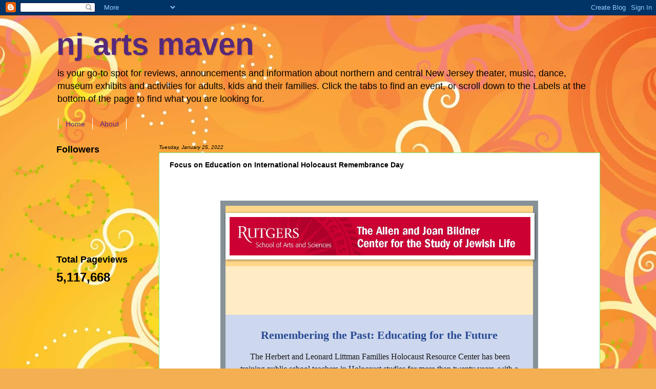

--- FILE ---
content_type: text/html; charset=UTF-8
request_url: http://www.njartsmaven.com/2022/01/focus-on-education-on-international.html
body_size: 14069
content:
<!DOCTYPE html>
<html class='v2' dir='ltr' lang='en'>
<head>
<link href='https://www.blogger.com/static/v1/widgets/335934321-css_bundle_v2.css' rel='stylesheet' type='text/css'/>
<meta content='width=1100' name='viewport'/>
<meta content='text/html; charset=UTF-8' http-equiv='Content-Type'/>
<meta content='blogger' name='generator'/>
<link href='http://www.njartsmaven.com/favicon.ico' rel='icon' type='image/x-icon'/>
<link href='http://www.njartsmaven.com/2022/01/focus-on-education-on-international.html' rel='canonical'/>
<link rel="alternate" type="application/atom+xml" title="nj arts maven - Atom" href="http://www.njartsmaven.com/feeds/posts/default" />
<link rel="alternate" type="application/rss+xml" title="nj arts maven - RSS" href="http://www.njartsmaven.com/feeds/posts/default?alt=rss" />
<link rel="service.post" type="application/atom+xml" title="nj arts maven - Atom" href="https://www.blogger.com/feeds/7566103374680367564/posts/default" />

<link rel="alternate" type="application/atom+xml" title="nj arts maven - Atom" href="http://www.njartsmaven.com/feeds/9125077830398730460/comments/default" />
<!--Can't find substitution for tag [blog.ieCssRetrofitLinks]-->
<link href='https://files.constantcontact.com/32b74756701/08d88655-c3eb-4c01-8085-d63de527d819.jpg' rel='image_src'/>
<meta content='http://www.njartsmaven.com/2022/01/focus-on-education-on-international.html' property='og:url'/>
<meta content='Focus on Education on International Holocaust Remembrance Day' property='og:title'/>
<meta content='                                                                                                                                            ...' property='og:description'/>
<meta content='https://lh3.googleusercontent.com/blogger_img_proxy/AEn0k_sCuWZ0JZBXn41A9bGuJ9vYELQUHzReWZ_Qc9YQtcACyRqYDeShCZHU_zaZEzIgu7jYfh7Aj2R58-haCJIq2oB3SrgKSX18gcvonNHKpVihb1Fsw4HVd9iKIwzxRzEhew6UIfmbrGXOMD6Bu-YkkJoJKtpj8K7nPt1d=w1200-h630-p-k-no-nu' property='og:image'/>
<title>nj arts maven: Focus on Education on International Holocaust Remembrance Day</title>
<style id='page-skin-1' type='text/css'><!--
/*.quickedit{display:none;}
-----------------------------------------------
Blogger Template Style
Name:     Watermark
Designer: Josh Peterson
URL:      www.noaesthetic.com
----------------------------------------------- */
/* Variable definitions
====================
<Variable name="keycolor" description="Main Color" type="color" default="#c0a154"/>
<Group description="Page Text" selector=".main-inner">
<Variable name="body.font" description="Font" type="font"
default="normal normal 14px Arial, Tahoma, Helvetica, FreeSans, sans-serif"/>
<Variable name="body.text.color" description="Text Color" type="color" default="#333333"/>
</Group>
<Group description="Backgrounds" selector=".main-inner">
<Variable name="body.background.color" description="Outer Background" type="color" default="#c0a154"/>
<Variable name="footer.background.color" description="Footer Background" type="color" default="transparent"/>
</Group>
<Group description="Links" selector=".main-inner">
<Variable name="link.color" description="Link Color" type="color" default="#cc3300"/>
<Variable name="link.visited.color" description="Visited Color" type="color" default="#993322"/>
<Variable name="link.hover.color" description="Hover Color" type="color" default="#ff3300"/>
</Group>
<Group description="Blog Title" selector=".header">
<Variable name="header.font" description="Title Font" type="font"
default="normal normal 60px Georgia, Utopia, 'Palatino Linotype', Palatino, serif"/>
<Variable name="header.text.color" description="Title Color" type="color" default="#ffffff" />
<Variable name="description.text.color" description="Description Color" type="color"
default="#997755" />
</Group>
<Group description="Tabs Text" selector=".tabs-outer .PageList">
<Variable name="tabs.font" description="Font" type="font"
default="normal normal 20px Georgia, Utopia, 'Palatino Linotype', Palatino, serif"/>
<Variable name="tabs.text.color" description="Text Color" type="color" default="#af52f4"/>
<Variable name="tabs.selected.text.color" description="Selected Color" type="color" default="#000000"/>
</Group>
<Group description="Tabs Background" selector=".tabs-outer .PageList">
<Variable name="tabs.background.color" description="Background Color" type="color" default="transparent"/>
<Variable name="tabs.separator.color" description="Separator Color" type="color" default="#ffffff"/>
</Group>
<Group description="Date Header" selector=".Blog">
<Variable name="date.font" description="Font" type="font"
default="normal normal 16px Arial, Tahoma, Helvetica, FreeSans, sans-serif"/>
<Variable name="date.text.color" description="Text Color" type="color" default="#997755"/>
</Group>
<Group description="Post" selector=".post">
<Variable name="post.title.font" description="Title Font" type="font"
default="normal normal 30px Georgia, Utopia, 'Palatino Linotype', Palatino, serif"/>
<Variable name="post.background.color" description="Background Color" type="color" default="transparent"/>
<Variable name="post.border.color" description="Border Color" type="color" default="#ccbb99" />
</Group>
<Group description="Post Footer" selector=".post-footer">
<Variable name="post.footer.text.color" description="Text Color" type="color" default="#997755"/>
</Group>
<Group description="Gadgets" selector=".sidebar .widget">
<Variable name="widget.title.font" description="Title Font" type="font"
default="normal normal 20px Georgia, Utopia, 'Palatino Linotype', Palatino, serif"/>
<Variable name="widget.title.text.color" description="Title Color" type="color" default="#000000"/>
<Variable name="widget.alternate.text.color" description="Alternate Color" type="color" default="#777777"/>
</Group>
<Group description="Footer" selector=".footer-inner">
<Variable name="footer.text.color" description="Text Color" type="color" default="#000000"/>
<Variable name="footer.widget.title.text.color" description="Gadget Title Color" type="color" default="#000000"/>
</Group>
<Group description="Footer Links" selector=".footer-inner">
<Variable name="footer.link.color" description="Link Color" type="color" default="#af52f4"/>
<Variable name="footer.link.visited.color" description="Visited Color" type="color" default="#297a56"/>
<Variable name="footer.link.hover.color" description="Hover Color" type="color" default="#ff1c00"/>
</Group>
<Variable name="body.background" description="Body Background" type="background"
color="#ffffff" default="$(color) url(http://www.blogblog.com/1kt/watermark/body_background_birds.png) repeat scroll top left"/>
<Variable name="body.background.overlay" description="Overlay Background" type="background" color="#ffffff"
default="transparent url(http://www.blogblog.com/1kt/watermark/body_overlay_birds.png) no-repeat scroll top right"/>
<Variable name="body.background.overlay.height" description="Overlay Background Height" type="length" default="121px"/>
<Variable name="tabs.background.inner" description="Tabs Background Inner" type="url" default="none"/>
<Variable name="tabs.background.outer" description="Tabs Background Outer" type="url" default="none"/>
<Variable name="tabs.border.size" description="Tabs Border Size" type="length" default="0"/>
<Variable name="tabs.shadow.spread" description="Tabs Shadow Spread" type="length" default="0"/>
<Variable name="main.padding.top" description="Main Padding Top" type="length" default="30px"/>
<Variable name="main.cap.height" description="Main Cap Height" type="length" default="0"/>
<Variable name="main.cap.image" description="Main Cap Image" type="url" default="none"/>
<Variable name="main.cap.overlay" description="Main Cap Overlay" type="url" default="none"/>
<Variable name="main.background" description="Main Background" type="background"
default="transparent none no-repeat scroll top left"/>
<Variable name="post.background.url" description="Post Background URL" type="url"
default="url(http://www.blogblog.com/1kt/watermark/post_background_birds.png)"/>
<Variable name="post.border.size" description="Post Border Size" type="length" default="1px"/>
<Variable name="post.border.style" description="Post Border Style" type="string" default="dotted"/>
<Variable name="post.shadow.spread" description="Post Shadow Spread" type="length" default="0"/>
<Variable name="footer.background" description="Footer Background" type="background"
color="#af52f4" default="$(color) url(http://www.blogblog.com/1kt/watermark/body_background_navigator.png) repeat scroll top left"/>
<Variable name="startSide" description="Side where text starts in blog language" type="automatic" default="left"/>
<Variable name="endSide" description="Side where text ends in blog language" type="automatic" default="right"/>
*/
/* Use this with templates/1ktemplate-*.html */
/* Content
----------------------------------------------- */
body {
font: normal normal 14px Verdana, Geneva, sans-serif;
color: #000000;
background: #f4af52 url(http://themes.googleusercontent.com/image?id=1jBzZZhWmESbxpWuz4_KYI1iPRIJPfZVbhagMxWcJWDsBoLRejCvAeTWImo0USEiGpD5G) repeat fixed top center /* Credit: molotovcoketail (http://www.istockphoto.com/googleimages.php?id=1794602&platform=blogger) */;
}
html body .content-outer {
min-width: 0;
max-width: 100%;
width: 100%;
}
.content-outer {
font-size: 92%;
}
a:link {
text-decoration:none;
color: #af52f4;
}
a:visited {
text-decoration:none;
color: #297a56;
}
a:hover {
text-decoration:underline;
color: #ff1c00;
}
.body-fauxcolumns .cap-top {
margin-top: 30px;
background: transparent none no-repeat scroll center center;
height: 121px;
}
.content-inner {
padding: 0;
}
/* Header
----------------------------------------------- */
.header-inner .Header .titlewrapper,
.header-inner .Header .descriptionwrapper {
padding-left: 20px;
padding-right: 20px;
}
.Header h1 {
font: normal bold 60px Verdana, Geneva, sans-serif;;
color: #57297a;
text-shadow: 2px 2px rgba(0, 0, 0, .1);
}
.Header h1 a {
color: #57297a;
}
.Header .description {
font-size: 140%;
color: #000000;
}
/* Tabs
----------------------------------------------- */
.tabs-inner .section {
margin: 0 20px;
}
.tabs-inner .PageList, .tabs-inner .LinkList, .tabs-inner .Labels {
margin-left: -11px;
margin-right: -11px;
background-color: transparent;
border-top: 0 solid #ffffff;
border-bottom: 0 solid #ffffff;
-moz-box-shadow: 0 0 0 rgba(0, 0, 0, .3);
-webkit-box-shadow: 0 0 0 rgba(0, 0, 0, .3);
-goog-ms-box-shadow: 0 0 0 rgba(0, 0, 0, .3);
box-shadow: 0 0 0 rgba(0, 0, 0, .3);
}
.tabs-inner .PageList .widget-content,
.tabs-inner .LinkList .widget-content,
.tabs-inner .Labels .widget-content {
margin: -3px -11px;
background: transparent none  no-repeat scroll right;
}
.tabs-inner .widget ul {
padding: 2px 25px;
max-height: 34px;
background: transparent none no-repeat scroll left;
}
.tabs-inner .widget li {
border: none;
}
.tabs-inner .widget li a {
display: inline-block;
padding: .25em 1em;
font: normal normal 14px Verdana, Geneva, sans-serif;
color: #57297a;
border-right: 1px solid #ffffff;
}
.tabs-inner .widget li:first-child a {
border-left: 1px solid #ffffff;
}
.tabs-inner .widget li.selected a, .tabs-inner .widget li a:hover {
color: #000000;
}
/* Headings
----------------------------------------------- */
h2 {
font: normal bold 18px Verdana, Geneva, sans-serif;;
color: #000000;
margin: 0 0 .5em;
}
h2.date-header {
font: italic normal 10px Verdana, Geneva, sans-serif;;
color: #000000;
}
/* Main
----------------------------------------------- */
.main-inner .column-center-inner,
.main-inner .column-left-inner,
.main-inner .column-right-inner {
padding: 0 5px;
}
.main-outer {
margin-top: 0;
background: transparent none no-repeat scroll top left;
}
.main-inner {
padding-top: 30px;
}
.main-cap-top {
position: relative;
}
.main-cap-top .cap-right {
position: absolute;
height: 0;
width: 100%;
bottom: 0;
background: transparent none repeat-x scroll bottom center;
}
.main-cap-top .cap-left {
position: absolute;
height: 245px;
width: 280px;
right: 0;
bottom: 0;
background: transparent none no-repeat scroll bottom left;
}
/* Posts
----------------------------------------------- */
.post-outer {
padding: 15px 20px;
margin: 0 0 25px;
background: #ffffff url(http://www.blogblog.com/1kt/watermark/post_background_birds.png) repeat scroll top left;
_background-image: none;
border: dotted 1px #00d818;
-moz-box-shadow: 0 0 0 rgba(0, 0, 0, .1);
-webkit-box-shadow: 0 0 0 rgba(0, 0, 0, .1);
-goog-ms-box-shadow: 0 0 0 rgba(0, 0, 0, .1);
box-shadow: 0 0 0 rgba(0, 0, 0, .1);
}
h3.post-title {
font: normal bold 14px Verdana, Geneva, sans-serif;;
margin: 0;
}
.comments h4 {
font: normal bold 14px Verdana, Geneva, sans-serif;;
margin: 1em 0 0;
}
.post-body {
font-size: 105%;
line-height: 1.5;
position: relative;
}
.post-header {
margin: 0 0 1em;
color: #57297a;
}
.post-footer {
margin: 10px 0 0;
padding: 10px 0 0;
color: #57297a;
border-top: dashed 1px #7b7b7b;
}
#blog-pager {
font-size: 140%
}
#comments .comment-author {
padding-top: 1.5em;
border-top: dashed 1px #7b7b7b;
background-position: 0 1.5em;
}
#comments .comment-author:first-child {
padding-top: 0;
border-top: none;
}
.avatar-image-container {
margin: .2em 0 0;
}
/* Widgets
----------------------------------------------- */
.widget ul, .widget #ArchiveList ul.flat {
padding: 0;
list-style: none;
}
.widget ul li, .widget #ArchiveList ul.flat li {
padding: .35em 0;
text-indent: 0;
border-top: dashed 1px #7b7b7b;
}
.widget ul li:first-child, .widget #ArchiveList ul.flat li:first-child {
border-top: none;
}
.widget .post-body ul {
list-style: disc;
}
.widget .post-body ul li {
border: none;
}
.widget .zippy {
color: #7b7b7b;
}
.post-body img, .post-body .tr-caption-container, .Profile img, .Image img,
.BlogList .item-thumbnail img {
padding: 5px;
background: #fff;
-moz-box-shadow: 1px 1px 5px rgba(0, 0, 0, .5);
-webkit-box-shadow: 1px 1px 5px rgba(0, 0, 0, .5);
-goog-ms-box-shadow: 1px 1px 5px rgba(0, 0, 0, .5);
box-shadow: 1px 1px 5px rgba(0, 0, 0, .5);
}
.post-body img, .post-body .tr-caption-container {
padding: 8px;
}
.post-body .tr-caption-container {
color: #333333;
}
.post-body .tr-caption-container img {
padding: 0;
background: transparent;
border: none;
-moz-box-shadow: 0 0 0 rgba(0, 0, 0, .1);
-webkit-box-shadow: 0 0 0 rgba(0, 0, 0, .1);
-goog-ms-box-shadow: 0 0 0 rgba(0, 0, 0, .1);
box-shadow: 0 0 0 rgba(0, 0, 0, .1);
}
/* Footer
----------------------------------------------- */
.footer-outer {
color:#000000;
background: #af52f4 url(http://www.blogblog.com/1kt/watermark/body_background_navigator.png) repeat scroll top left;
}
.footer-outer a {
color: #ffffff;
}
.footer-outer a:visited {
color: #1800d8;
}
.footer-outer a:hover {
color: #00d818;
}
.footer-outer .widget h2 {
color: #000000;
}

--></style>
<style id='template-skin-1' type='text/css'><!--
body {
min-width: 1101px;
}
.content-outer, .content-fauxcolumn-outer, .region-inner {
min-width: 1101px;
max-width: 1101px;
_width: 1101px;
}
.main-inner .columns {
padding-left: 200px;
padding-right: 0px;
}
.main-inner .fauxcolumn-center-outer {
left: 200px;
right: 0px;
/* IE6 does not respect left and right together */
_width: expression(this.parentNode.offsetWidth -
parseInt("200px") -
parseInt("0px") + 'px');
}
.main-inner .fauxcolumn-left-outer {
width: 200px;
}
.main-inner .fauxcolumn-right-outer {
width: 0px;
}
.main-inner .column-left-outer {
width: 200px;
right: 100%;
margin-left: -200px;
}
.main-inner .column-right-outer {
width: 0px;
margin-right: -0px;
}
#layout {
min-width: 0;
}
#layout .content-outer {
min-width: 0;
width: 800px;
}
#layout .region-inner {
min-width: 0;
width: auto;
}
body#layout div.add_widget {
padding: 8px;
}
body#layout div.add_widget a {
margin-left: 32px;
}
--></style>
<style>
    body {background-image:url(http\:\/\/themes.googleusercontent.com\/image?id=1jBzZZhWmESbxpWuz4_KYI1iPRIJPfZVbhagMxWcJWDsBoLRejCvAeTWImo0USEiGpD5G);}
    
@media (max-width: 200px) { body {background-image:url(http\:\/\/themes.googleusercontent.com\/image?id=1jBzZZhWmESbxpWuz4_KYI1iPRIJPfZVbhagMxWcJWDsBoLRejCvAeTWImo0USEiGpD5G&options=w200);}}
@media (max-width: 400px) and (min-width: 201px) { body {background-image:url(http\:\/\/themes.googleusercontent.com\/image?id=1jBzZZhWmESbxpWuz4_KYI1iPRIJPfZVbhagMxWcJWDsBoLRejCvAeTWImo0USEiGpD5G&options=w400);}}
@media (max-width: 800px) and (min-width: 401px) { body {background-image:url(http\:\/\/themes.googleusercontent.com\/image?id=1jBzZZhWmESbxpWuz4_KYI1iPRIJPfZVbhagMxWcJWDsBoLRejCvAeTWImo0USEiGpD5G&options=w800);}}
@media (max-width: 1200px) and (min-width: 801px) { body {background-image:url(http\:\/\/themes.googleusercontent.com\/image?id=1jBzZZhWmESbxpWuz4_KYI1iPRIJPfZVbhagMxWcJWDsBoLRejCvAeTWImo0USEiGpD5G&options=w1200);}}
/* Last tag covers anything over one higher than the previous max-size cap. */
@media (min-width: 1201px) { body {background-image:url(http\:\/\/themes.googleusercontent.com\/image?id=1jBzZZhWmESbxpWuz4_KYI1iPRIJPfZVbhagMxWcJWDsBoLRejCvAeTWImo0USEiGpD5G&options=w1600);}}
  </style>
<link href='https://www.blogger.com/dyn-css/authorization.css?targetBlogID=7566103374680367564&amp;zx=722e0554-2e29-41b5-ac18-e56a1c8271e3' media='none' onload='if(media!=&#39;all&#39;)media=&#39;all&#39;' rel='stylesheet'/><noscript><link href='https://www.blogger.com/dyn-css/authorization.css?targetBlogID=7566103374680367564&amp;zx=722e0554-2e29-41b5-ac18-e56a1c8271e3' rel='stylesheet'/></noscript>
<meta name='google-adsense-platform-account' content='ca-host-pub-1556223355139109'/>
<meta name='google-adsense-platform-domain' content='blogspot.com'/>

<!-- data-ad-client=ca-pub-4854772884059418 -->

<link rel="stylesheet" href="https://fonts.googleapis.com/css2?display=swap&family=Courgette"></head>
<body class='loading'>
<div class='navbar section' id='navbar' name='Navbar'><div class='widget Navbar' data-version='1' id='Navbar1'><script type="text/javascript">
    function setAttributeOnload(object, attribute, val) {
      if(window.addEventListener) {
        window.addEventListener('load',
          function(){ object[attribute] = val; }, false);
      } else {
        window.attachEvent('onload', function(){ object[attribute] = val; });
      }
    }
  </script>
<div id="navbar-iframe-container"></div>
<script type="text/javascript" src="https://apis.google.com/js/platform.js"></script>
<script type="text/javascript">
      gapi.load("gapi.iframes:gapi.iframes.style.bubble", function() {
        if (gapi.iframes && gapi.iframes.getContext) {
          gapi.iframes.getContext().openChild({
              url: 'https://www.blogger.com/navbar/7566103374680367564?po\x3d9125077830398730460\x26origin\x3dhttp://www.njartsmaven.com',
              where: document.getElementById("navbar-iframe-container"),
              id: "navbar-iframe"
          });
        }
      });
    </script><script type="text/javascript">
(function() {
var script = document.createElement('script');
script.type = 'text/javascript';
script.src = '//pagead2.googlesyndication.com/pagead/js/google_top_exp.js';
var head = document.getElementsByTagName('head')[0];
if (head) {
head.appendChild(script);
}})();
</script>
</div></div>
<div class='body-fauxcolumns'>
<div class='fauxcolumn-outer body-fauxcolumn-outer'>
<div class='cap-top'>
<div class='cap-left'></div>
<div class='cap-right'></div>
</div>
<div class='fauxborder-left'>
<div class='fauxborder-right'></div>
<div class='fauxcolumn-inner'>
</div>
</div>
<div class='cap-bottom'>
<div class='cap-left'></div>
<div class='cap-right'></div>
</div>
</div>
</div>
<div class='content'>
<div class='content-fauxcolumns'>
<div class='fauxcolumn-outer content-fauxcolumn-outer'>
<div class='cap-top'>
<div class='cap-left'></div>
<div class='cap-right'></div>
</div>
<div class='fauxborder-left'>
<div class='fauxborder-right'></div>
<div class='fauxcolumn-inner'>
</div>
</div>
<div class='cap-bottom'>
<div class='cap-left'></div>
<div class='cap-right'></div>
</div>
</div>
</div>
<div class='content-outer'>
<div class='content-cap-top cap-top'>
<div class='cap-left'></div>
<div class='cap-right'></div>
</div>
<div class='fauxborder-left content-fauxborder-left'>
<div class='fauxborder-right content-fauxborder-right'></div>
<div class='content-inner'>
<header>
<div class='header-outer'>
<div class='header-cap-top cap-top'>
<div class='cap-left'></div>
<div class='cap-right'></div>
</div>
<div class='fauxborder-left header-fauxborder-left'>
<div class='fauxborder-right header-fauxborder-right'></div>
<div class='region-inner header-inner'>
<div class='header section' id='header' name='Header'><div class='widget Header' data-version='1' id='Header1'>
<div id='header-inner'>
<div class='titlewrapper'>
<h1 class='title'>
<a href='http://www.njartsmaven.com/'>
nj arts maven
</a>
</h1>
</div>
<div class='descriptionwrapper'>
<p class='description'><span>is your go-to spot for reviews, announcements and information about northern and central New Jersey theater, music, dance, museum exhibits and activities for adults, kids and their families. Click the tabs to find an event, or scroll down to the Labels at the bottom of the page to find what you are looking for. </span></p>
</div>
</div>
</div></div>
</div>
</div>
<div class='header-cap-bottom cap-bottom'>
<div class='cap-left'></div>
<div class='cap-right'></div>
</div>
</div>
</header>
<div class='tabs-outer'>
<div class='tabs-cap-top cap-top'>
<div class='cap-left'></div>
<div class='cap-right'></div>
</div>
<div class='fauxborder-left tabs-fauxborder-left'>
<div class='fauxborder-right tabs-fauxborder-right'></div>
<div class='region-inner tabs-inner'>
<div class='tabs section' id='crosscol' name='Cross-Column'><div class='widget PageList' data-version='1' id='PageList1'>
<h2>Pages</h2>
<div class='widget-content'>
<ul>
<li>
<a href='http://www.njartsmaven.com/'>Home </a>
</li>
<li>
<a href='http://www.njartsmaven.com/p/about-me.html'>About</a>
</li>
</ul>
<div class='clear'></div>
</div>
</div></div>
<div class='tabs no-items section' id='crosscol-overflow' name='Cross-Column 2'></div>
</div>
</div>
<div class='tabs-cap-bottom cap-bottom'>
<div class='cap-left'></div>
<div class='cap-right'></div>
</div>
</div>
<div class='main-outer'>
<div class='main-cap-top cap-top'>
<div class='cap-left'></div>
<div class='cap-right'></div>
</div>
<div class='fauxborder-left main-fauxborder-left'>
<div class='fauxborder-right main-fauxborder-right'></div>
<div class='region-inner main-inner'>
<div class='columns fauxcolumns'>
<div class='fauxcolumn-outer fauxcolumn-center-outer'>
<div class='cap-top'>
<div class='cap-left'></div>
<div class='cap-right'></div>
</div>
<div class='fauxborder-left'>
<div class='fauxborder-right'></div>
<div class='fauxcolumn-inner'>
</div>
</div>
<div class='cap-bottom'>
<div class='cap-left'></div>
<div class='cap-right'></div>
</div>
</div>
<div class='fauxcolumn-outer fauxcolumn-left-outer'>
<div class='cap-top'>
<div class='cap-left'></div>
<div class='cap-right'></div>
</div>
<div class='fauxborder-left'>
<div class='fauxborder-right'></div>
<div class='fauxcolumn-inner'>
</div>
</div>
<div class='cap-bottom'>
<div class='cap-left'></div>
<div class='cap-right'></div>
</div>
</div>
<div class='fauxcolumn-outer fauxcolumn-right-outer'>
<div class='cap-top'>
<div class='cap-left'></div>
<div class='cap-right'></div>
</div>
<div class='fauxborder-left'>
<div class='fauxborder-right'></div>
<div class='fauxcolumn-inner'>
</div>
</div>
<div class='cap-bottom'>
<div class='cap-left'></div>
<div class='cap-right'></div>
</div>
</div>
<!-- corrects IE6 width calculation -->
<div class='columns-inner'>
<div class='column-center-outer'>
<div class='column-center-inner'>
<div class='main section' id='main' name='Main'><div class='widget Blog' data-version='1' id='Blog1'>
<div class='blog-posts hfeed'>

          <div class="date-outer">
        
<h2 class='date-header'><span>Tuesday, January 25, 2022</span></h2>

          <div class="date-posts">
        
<div class='post-outer'>
<div class='post hentry uncustomized-post-template' itemprop='blogPost' itemscope='itemscope' itemtype='http://schema.org/BlogPosting'>
<meta content='https://files.constantcontact.com/32b74756701/08d88655-c3eb-4c01-8085-d63de527d819.jpg' itemprop='image_url'/>
<meta content='7566103374680367564' itemprop='blogId'/>
<meta content='9125077830398730460' itemprop='postId'/>
<a name='9125077830398730460'></a>
<h3 class='post-title entry-title' itemprop='name'>
Focus on Education on International Holocaust Remembrance Day
</h3>
<div class='post-header'>
<div class='post-header-line-1'></div>
</div>
<div class='post-body entry-content' id='post-body-9125077830398730460' itemprop='description articleBody'>
<p><span style="font-family: verdana;">&nbsp;</span></p><div align="center">

<table border="0" cellpadding="0" cellspacing="0" class="MsoNormalTable" style="border-collapse: collapse; mso-padding-alt: 0in 0in 0in 0in; mso-yfti-tbllook: 1184; width: 630px;">
 <tbody><tr style="mso-yfti-firstrow: yes; mso-yfti-irow: 0; mso-yfti-lastrow: yes;">
  <td style="padding: 11.25pt 3.75pt 11.25pt 3.75pt;" valign="top">
  <div align="center">
  <table border="0" cellpadding="0" cellspacing="0" class="MsoNormalTable" style="border-collapse: collapse; mso-padding-alt: 0in 0in 0in 0in; mso-yfti-tbllook: 1184; width: 100%px;">
   <tbody><tr style="mso-yfti-firstrow: yes; mso-yfti-irow: 0; mso-yfti-lastrow: yes;">
    <td style="background: #869198; padding: 7.5pt 7.5pt 7.5pt 7.5pt;" valign="top">
    <div align="center">
    <table border="0" cellpadding="0" cellspacing="0" class="MsoNormalTable" style="background: #869198; border-collapse: collapse; mso-padding-alt: 0in 0in 0in 0in; mso-yfti-tbllook: 1184; width: 100%px;">
     <tbody><tr style="mso-yfti-firstrow: yes; mso-yfti-irow: 0; mso-yfti-lastrow: yes;">
      <td style="background: #FFEBC4; padding: 0in 0in 0in 0in;" valign="top">
      <div align="center">
      <table border="0" cellpadding="0" cellspacing="0" class="MsoNormalTable" style="border-collapse: collapse; mso-padding-alt: 0in 0in 0in 0in; mso-yfti-tbllook: 1184; width: 100%px;">
       <tbody><tr style="mso-yfti-firstrow: yes; mso-yfti-irow: 0; mso-yfti-lastrow: yes;">
        <td style="background: #FFD789; padding: 0in 0in 0in 0in; width: 100.0%;" valign="top" width="100%">
        <table border="0" cellpadding="0" cellspacing="0" class="MsoNormalTable" style="border-collapse: collapse; mso-padding-alt: 0in 0in 0in 0in; mso-yfti-tbllook: 1184; width: 100%px;">
         <tbody><tr style="mso-yfti-firstrow: yes; mso-yfti-irow: 0; mso-yfti-lastrow: yes;">
          <td style="padding: 0in 0in 0in 0in;" valign="top">
          <p align="center" class="MsoNormal" style="text-align: center;"><span style="mso-fareast-font-family: &quot;Times New Roman&quot;;"><span style="font-family: verdana;"><a href="https://r20.rs6.net/tn.jsp?f=001tYuSXLj5KdTq9KaO83o3ryHopngVzOAh7AbXbCBt9SfTa1GsOFL2PQHl2nx8QNkvHk-WTMYH84IiuiK3wTPkCEbOumDhSayGnESBHHICKGUgqLl-cCBaOnJHux5dtpp-3fC1OTmNpYzBmEFSWoTG6IeQ5-QcxCtJ&amp;c=X5LqyDpgA8LINgFAFDU76IRIJdL_-XxRGsUj3SnD91MSFBQUBWIgcw==&amp;ch=e9icP7XJnpQ8biyR-7TlPl-uGoxoToGnHul4W4OO5NTpJAmcXWrCNg=="><span style="text-decoration: none; text-underline: none;"><img border="0" class="" height="75" id="_x0000_i1025" src="https://files.constantcontact.com/32b74756701/08d88655-c3eb-4c01-8085-d63de527d819.jpg" style="display: block; height: auto; max-width: 100% !important;" width="587" /></span></a><o:p></o:p></span></span></p>
          </td>
         </tr>
        </tbody></table>
        </td>
       </tr>
      </tbody></table>
      </div>
      <p align="center" class="MsoNormal" style="text-align: center;"><span style="display: none; mso-fareast-font-family: &quot;Times New Roman&quot;; mso-hide: all;"><o:p>&nbsp;</o:p></span></p>
      <div align="center">
      <table border="0" cellpadding="0" cellspacing="0" class="MsoNormalTable" style="border-collapse: collapse; min-width: 100%; mso-padding-alt: 0in 0in 0in 0in; mso-yfti-tbllook: 1184; width: 100%px;">
       <tbody><tr style="mso-yfti-firstrow: yes; mso-yfti-irow: 0; mso-yfti-lastrow: yes;">
        <td style="padding: 0in 0in 0in 0in;"></td>
       </tr>
      </tbody></table>
      </div>
      <p align="center" class="MsoNormal" style="text-align: center;"><span style="display: none; mso-fareast-font-family: &quot;Times New Roman&quot;; mso-hide: all;"><o:p>&nbsp;</o:p></span></p>
      <div align="center">
      <table border="0" cellpadding="0" cellspacing="0" class="MsoNormalTable" style="border-collapse: collapse; min-width: 100%; mso-padding-alt: 0in 0in 0in 0in; mso-yfti-tbllook: 1184; width: 100%px;">
       <tbody><tr style="mso-yfti-firstrow: yes; mso-yfti-irow: 0; mso-yfti-lastrow: yes;">
        <td style="padding: 0in 0in 0in 0in;"></td>
       </tr>
      </tbody></table>
      </div>
      <p align="center" class="MsoNormal" style="text-align: center;"><span style="display: none; mso-fareast-font-family: &quot;Times New Roman&quot;; mso-hide: all;"><o:p>&nbsp;</o:p></span></p>
      <div align="center">
      <table border="0" cellpadding="0" cellspacing="0" class="MsoNormalTable" style="border-collapse: collapse; min-width: 100%; mso-padding-alt: 0in 0in 0in 0in; mso-yfti-tbllook: 1184; width: 100%px;">
       <tbody><tr style="mso-yfti-firstrow: yes; mso-yfti-irow: 0; mso-yfti-lastrow: yes;">
        <td style="padding: 0in 0in 0in 0in;"></td>
       </tr>
      </tbody></table>
      </div>
      <p align="center" class="MsoNormal" style="text-align: center;"><span style="display: none; mso-fareast-font-family: &quot;Times New Roman&quot;; mso-hide: all;"><o:p>&nbsp;</o:p></span></p>
      <div align="center">
      <table border="0" cellpadding="0" cellspacing="0" class="MsoNormalTable" style="border-collapse: collapse; min-width: 100%; mso-padding-alt: 0in 0in 0in 0in; mso-yfti-tbllook: 1184; width: 100%px;">
       <tbody><tr style="mso-yfti-firstrow: yes; mso-yfti-irow: 0; mso-yfti-lastrow: yes;">
        <td style="padding: 0in 0in 0in 0in;"></td>
       </tr>
      </tbody></table>
      </div>
      <p align="center" class="MsoNormal" style="text-align: center;"><span style="display: none; mso-fareast-font-family: &quot;Times New Roman&quot;; mso-hide: all;"><o:p>&nbsp;</o:p></span></p>
      <div align="center">
      <table border="0" cellpadding="0" cellspacing="0" class="MsoNormalTable" style="border-collapse: collapse; min-width: 100%; mso-padding-alt: 0in 0in 0in 0in; mso-yfti-tbllook: 1184; width: 100%px;">
       <tbody><tr style="mso-yfti-firstrow: yes; mso-yfti-irow: 0; mso-yfti-lastrow: yes;">
        <td style="padding: 0in 0in 0in 0in;"></td>
       </tr>
      </tbody></table>
      </div>
      <p align="center" class="MsoNormal" style="text-align: center;"><span style="display: none; mso-fareast-font-family: &quot;Times New Roman&quot;; mso-hide: all;"><o:p>&nbsp;</o:p></span></p>
      <div align="center">
      <table border="0" cellpadding="0" cellspacing="0" class="MsoNormalTable" style="border-collapse: collapse; min-width: 100%; mso-padding-alt: 0in 0in 0in 0in; mso-yfti-tbllook: 1184; width: 100%px;">
       <tbody><tr style="mso-yfti-firstrow: yes; mso-yfti-irow: 0; mso-yfti-lastrow: yes;">
        <td style="padding: 0in 0in 0in 0in;"></td>
       </tr>
      </tbody></table>
      </div>
      <p align="center" class="MsoNormal" style="text-align: center;"><span style="display: none; mso-fareast-font-family: &quot;Times New Roman&quot;; mso-hide: all;"><o:p>&nbsp;</o:p></span></p>
      <div align="center">
      <table border="0" cellpadding="0" cellspacing="0" class="MsoNormalTable" style="border-collapse: collapse; min-width: 100%; mso-padding-alt: 0in 0in 0in 0in; mso-yfti-tbllook: 1184; width: 100%px;">
       <tbody><tr style="mso-yfti-firstrow: yes; mso-yfti-irow: 0; mso-yfti-lastrow: yes;">
        <td style="padding: 0in 0in 0in 0in;"></td>
       </tr>
      </tbody></table></div><div align="center"><table border="0" cellpadding="0" cellspacing="0" class="MsoNormalTable" style="border-collapse: collapse; min-width: 100%; mso-padding-alt: 0in 0in 0in 0in; mso-yfti-tbllook: 1184; width: 100%px;">
       <tbody><tr style="mso-yfti-firstrow: yes; mso-yfti-irow: 0; mso-yfti-lastrow: yes;">
        <td style="background: #CDD7EE; padding: 0in 0in 0in 0in; width: 100.0%;" valign="top" width="100%">
        <table border="0" cellpadding="0" cellspacing="0" class="MsoNormalTable" style="border-collapse: collapse; min-width: 100%; mso-padding-alt: 0in 0in 0in 0in; mso-yfti-tbllook: 1184; width: 100%px;">
         <tbody><tr style="mso-yfti-firstrow: yes; mso-yfti-irow: 0; mso-yfti-lastrow: yes;">
          <td style="padding: 7.5pt 15.0pt 7.5pt 15.0pt;" valign="top">
          <p align="center" class="MsoNormal" style="text-align: center;"><span style="font-family: verdana;"><b><span style="color: #294b93; font-size: 16.5pt;">Remembering
          the Past: Educating for the Future</span></b><span style="color: #1a191a; font-size: 9pt;"><o:p></o:p></span></span></p>
          <p align="center" class="MsoNormal" style="text-align: center;"><span style="color: #1a191a; font-size: 9pt;"><o:p><span style="font-family: verdana;">&nbsp;</span></o:p></span><span style="color: #1a191a; font-family: verdana; font-size: 12pt;">The
          Herbert and Leonard Littman Families Holocaust Resource Center has
          been training public school teachers in Holocaust studies for more
          than twenty years, with a positive impact on thousands of students.</span></p>
          </td>
         </tr>
        </tbody></table>
        </td>
       </tr>
      </tbody></table>
      </div>
      <p align="center" class="MsoNormal" style="text-align: center;"><span style="display: none; mso-fareast-font-family: &quot;Times New Roman&quot;; mso-hide: all;"><o:p>&nbsp;</o:p></span></p>
      <div align="center">
      <table border="0" cellpadding="0" cellspacing="0" class="MsoNormalTable" style="border-collapse: collapse; min-width: 100%; mso-padding-alt: 0in 0in 0in 0in; mso-yfti-tbllook: 1184; width: 100%px;">
       <tbody><tr style="mso-yfti-firstrow: yes; mso-yfti-irow: 0; mso-yfti-lastrow: yes;">
        <td style="background: #FFEBC4; padding: 0in 0in 0in 0in; width: 55.0%;" valign="top" width="55%">
        <table border="0" cellpadding="0" cellspacing="0" class="MsoNormalTable" style="border-collapse: collapse; min-width: 100%; mso-padding-alt: 0in 0in 0in 0in; mso-yfti-tbllook: 1184; width: 100%px;">
         <tbody><tr style="mso-yfti-firstrow: yes; mso-yfti-irow: 0; mso-yfti-lastrow: yes;">
          <td style="padding: 7.5pt 0in 7.5pt 0in;" valign="top">
          <p align="center" class="MsoNormal" style="text-align: center;"><span style="mso-fareast-font-family: &quot;Times New Roman&quot;;"><span style="font-family: verdana;"><img border="0" class="" id="_x0000_i1026" src="https://files.constantcontact.com/32b74756701/8e5d08b6-2739-4e68-a6e5-0c341f332b9c.jpg" style="display: block; height: auto; max-width: 100% !important;" width="321" /><o:p></o:p></span></span></p>
          </td>
         </tr>
        </tbody></table>
        </td>
        <td style="background: #FFEBC4; padding: 0in 0in 0in 0in; width: 45.0%;" valign="top" width="45%">
        <table border="0" cellpadding="0" cellspacing="0" class="MsoNormalTable" style="border-collapse: collapse; min-width: 100%; mso-padding-alt: 0in 0in 0in 0in; mso-yfti-tbllook: 1184; width: 100%px;">
         <tbody><tr style="mso-yfti-firstrow: yes; mso-yfti-irow: 0;">
          <td style="padding: 7.5pt 0in 7.5pt 0in;" valign="top">
          <p align="center" class="MsoNormal" style="text-align: center;"><span style="mso-fareast-font-family: &quot;Times New Roman&quot;;"><span style="font-family: verdana;"><img border="0" class="" id="_x0000_i1027" src="https://files.constantcontact.com/32b74756701/67337643-3f0c-473f-96d0-1ebcf2a0065b.jpg" style="display: block; height: auto; max-width: 100% !important;" width="246" /><o:p></o:p></span></span></p>
          </td>
         </tr>
         <tr style="mso-yfti-irow: 1; mso-yfti-lastrow: yes;">
          <td style="padding: 7.5pt 15.0pt 7.5pt 7.5pt;" valign="top">
          <p class="MsoNormal"><span style="font-family: verdana;"><span style="color: black; font-size: 12pt;">Read teacher testimonials </span><span style="color: #1a191a; font-size: 9pt;"><a href="https://r20.rs6.net/tn.jsp?f=[base64]&amp;c=X5LqyDpgA8LINgFAFDU76IRIJdL_-XxRGsUj3SnD91MSFBQUBWIgcw==&amp;ch=e9icP7XJnpQ8biyR-7TlPl-uGoxoToGnHul4W4OO5NTpJAmcXWrCNg==" target="_blank"><b><span style="color: #294b93; font-size: 12pt;">here</span></b></a></span><span style="color: #294b93; font-size: 12pt;">. </span><span style="color: #1a191a; font-size: 9pt;"><a href="https://r20.rs6.net/tn.jsp?f=[base64]&amp;c=X5LqyDpgA8LINgFAFDU76IRIJdL_-XxRGsUj3SnD91MSFBQUBWIgcw==&amp;ch=e9icP7XJnpQ8biyR-7TlPl-uGoxoToGnHul4W4OO5NTpJAmcXWrCNg==" target="_blank"><b><span style="color: #294b93; font-size: 12pt;">Share the program</span></b></a></span><span style="color: #bf3f2f; font-size: 12pt;"> </span><span style="color: black; font-size: 12pt;">with a
          teacher today. </span><span style="color: #1a191a; font-size: 9pt;"><o:p></o:p></span></span></p>
          </td>
         </tr>
        </tbody></table>
        </td>
       </tr>
      </tbody></table>
      </div>
      <p align="center" class="MsoNormal" style="text-align: center;"><span style="display: none; mso-fareast-font-family: &quot;Times New Roman&quot;; mso-hide: all;"><o:p>&nbsp;</o:p></span></p>
      <div align="center">
      <table border="0" cellpadding="0" cellspacing="0" class="MsoNormalTable" style="border-collapse: collapse; min-width: 100%; mso-padding-alt: 0in 0in 0in 0in; mso-yfti-tbllook: 1184; width: 100%px;">
       <tbody><tr style="mso-yfti-firstrow: yes; mso-yfti-irow: 0; mso-yfti-lastrow: yes;">
        <td style="padding: 0in 0in 0in 0in; width: 100.0%;" valign="top" width="100%">
        <table border="0" cellpadding="0" cellspacing="0" class="MsoNormalTable" style="border-collapse: collapse; min-width: 100%; mso-padding-alt: 0in 0in 0in 0in; mso-yfti-tbllook: 1184; width: 100%px;">
         <tbody><tr style="mso-yfti-firstrow: yes; mso-yfti-irow: 0; mso-yfti-lastrow: yes;">
          <td style="padding: 0in 0in 0in 0in;" valign="top">
          <div align="center"><br />
          </div>
          </td>
         </tr>
        </tbody></table>
        </td>
       </tr>
      </tbody></table>
      </div>
      <p align="center" class="MsoNormal" style="text-align: center;"><span style="display: none; mso-fareast-font-family: &quot;Times New Roman&quot;; mso-hide: all;"><o:p>&nbsp;</o:p></span></p>
      <div align="center">
      <table border="0" cellpadding="0" cellspacing="0" class="MsoNormalTable" style="border-collapse: collapse; min-width: 100%; mso-padding-alt: 0in 0in 0in 0in; mso-yfti-tbllook: 1184; width: 100%px;">
       <tbody><tr style="mso-yfti-firstrow: yes; mso-yfti-irow: 0; mso-yfti-lastrow: yes;">
        <td style="padding: 0in 0in 0in 0in; width: 70.0%;" valign="top" width="70%">
        <table border="0" cellpadding="0" cellspacing="0" class="MsoNormalTable" style="border-collapse: collapse; min-width: 100%; mso-padding-alt: 0in 0in 0in 0in; mso-yfti-tbllook: 1184; width: 100%px;">
         <tbody><tr style="mso-yfti-firstrow: yes; mso-yfti-irow: 0;">
          <td style="padding: 7.5pt 7.5pt 7.5pt 15.0pt;" valign="top">
          <p align="center" class="MsoNormal" style="text-align: center;"><span style="font-family: verdana;"><b><span style="color: #294b93; font-size: 13.5pt;">Teaching
          the Holocaust through the Experiences of Children</span></b><b><span style="color: #717a80; font-size: 12pt;"><o:p></o:p></span></b></span></p>
          </td>
         </tr>
         <tr style="mso-yfti-irow: 1; mso-yfti-lastrow: yes;">
          <td style="padding: 7.5pt 7.5pt 7.5pt 15.0pt;" valign="top">
          <p align="center" class="MsoNormal" style="text-align: center;"><span style="font-family: verdana;"><span style="color: #1a191a; font-size: 12pt;">Historian
          <b>Joanna Sliwa</b> discusses her new book, which approaches
          Holocaust history from the perspective of children, in a virtual
          teacher workshop on February 2. The program will be moderated by
          Pedagogical Consultant <b>Colleen Tambuscio</b>. Learn more </span><span style="color: #1a191a; font-size: 9pt;"><a href="https://r20.rs6.net/tn.jsp?f=[base64]&amp;c=X5LqyDpgA8LINgFAFDU76IRIJdL_-XxRGsUj3SnD91MSFBQUBWIgcw==&amp;ch=e9icP7XJnpQ8biyR-7TlPl-uGoxoToGnHul4W4OO5NTpJAmcXWrCNg==" target="_blank"><b><span style="color: #294b93; font-size: 12pt;">here</span></b></a></span><span style="color: #1a191a; font-size: 12pt;">.</span><span style="color: #1a191a; font-size: 9pt;"> <o:p></o:p></span></span></p>
          </td>
         </tr>
        </tbody></table>
        </td>
        <td style="padding: 0in 0in 0in 0in; width: 30.0%;" valign="top" width="30%">
        <table border="0" cellpadding="0" cellspacing="0" class="MsoNormalTable" style="border-collapse: collapse; min-width: 100%; mso-padding-alt: 0in 0in 0in 0in; mso-yfti-tbllook: 1184; width: 100%px;">
         <tbody><tr style="mso-yfti-firstrow: yes; mso-yfti-irow: 0; mso-yfti-lastrow: yes;">
          <td style="padding: 0in 0in 0in 0in;" valign="top">
          <p align="center" class="MsoNormal" style="text-align: center;"><span style="mso-fareast-font-family: &quot;Times New Roman&quot;;"><span style="font-family: verdana;"><img border="0" class="" id="_x0000_i1029" src="https://files.constantcontact.com/32b74756701/ac2b0d9e-6322-45bc-8fc1-7bac7f4541e9.jpg" style="display: block; height: auto; max-width: 100% !important;" width="124" /><o:p></o:p></span></span></p>
          </td>
         </tr>
        </tbody></table>
        </td>
       </tr>
      </tbody></table>
      </div>
      <p align="center" class="MsoNormal" style="text-align: center;"><span style="display: none; mso-fareast-font-family: &quot;Times New Roman&quot;; mso-hide: all;"><o:p>&nbsp;</o:p></span></p>
      <div align="center">
      <table border="0" cellpadding="0" cellspacing="0" class="MsoNormalTable" style="border-collapse: collapse; min-width: 100%; mso-padding-alt: 0in 0in 0in 0in; mso-yfti-tbllook: 1184; width: 100%px;">
       <tbody><tr style="mso-yfti-firstrow: yes; mso-yfti-irow: 0; mso-yfti-lastrow: yes;">
        <td style="background: white; padding: 0in 0in 0in 0in; width: 35.0%;" valign="top" width="35%">
        <table border="0" cellpadding="0" cellspacing="0" class="MsoNormalTable" style="border-collapse: collapse; min-width: 100%; mso-padding-alt: 0in 0in 0in 0in; mso-yfti-tbllook: 1184; width: 100%px;">
         <tbody><tr style="mso-yfti-firstrow: yes; mso-yfti-irow: 0;">
          <td style="padding: 7.5pt 7.5pt 7.5pt 15.0pt;" valign="top">
          <p class="MsoNormal"><span style="mso-fareast-font-family: &quot;Times New Roman&quot;;"><span style="font-family: verdana;"><img border="0" class="" id="_x0000_i1030" src="https://files.constantcontact.com/32b74756701/f4519fe9-4501-401b-be96-ea276488ef1e.png" style="display: block; height: auto; max-width: 100%;" width="179" /><o:p></o:p></span></span></p>
          </td>
         </tr>
         <tr style="mso-yfti-irow: 1; mso-yfti-lastrow: yes;">
          <td style="padding: 0in 7.5pt 0in 15.0pt;" valign="top">
          <p align="right" class="MsoNormal" style="text-align: right;"><span style="mso-fareast-font-family: &quot;Times New Roman&quot;;"><span style="font-family: verdana;"><img border="0" class="" id="_x0000_i1031" src="https://files.constantcontact.com/32b74756701/2d4f06ee-7936-4f85-88e6-55a376cea016.jpg" style="display: block; height: auto; max-width: 100%;" width="158" /><o:p></o:p></span></span></p>
          </td>
         </tr>
        </tbody></table>
        </td>
        <td style="background: white; padding: 0in 0in 0in 0in; width: 65.0%;" valign="top" width="65%">
        <table border="0" cellpadding="0" cellspacing="0" class="MsoNormalTable" style="border-collapse: collapse; min-width: 100%; mso-padding-alt: 0in 0in 0in 0in; mso-yfti-tbllook: 1184; width: 100%px;">
         <tbody><tr style="mso-yfti-firstrow: yes; mso-yfti-irow: 0; mso-yfti-lastrow: yes;">
          <td style="padding: 7.5pt 15.0pt 7.5pt 7.5pt;" valign="top">
          <p align="center" class="MsoNormal" style="text-align: center;"><span style="font-family: verdana;"><b><span style="color: #294b93; font-size: 13.5pt;">Commemorate
          International Holocaust Memorial Day </span></b><b><span style="color: #717a80; font-size: 12pt;"><o:p></o:p></span></b></span></p>
          <p align="center" class="MsoNormal" style="text-align: center;"><b><span style="color: #717a80; font-size: 12pt;"><o:p><span style="font-family: verdana;">&nbsp;</span></o:p></span></b></p>
          <p align="center" class="MsoNormal" style="text-align: center;"><span style="font-family: verdana;"><span style="color: black; font-size: 12pt;">The United
          States Holocaust Memorial Museum presents survivors reflecting on and
          honoring the lives of Europe's Jews, other victims of Nazi
          persecution, and those who chose to help.</span><b><span style="color: #717a80; font-size: 12pt;"> <o:p></o:p></span></b></span></p>
          <p align="center" class="MsoNormal" style="text-align: center;"><span style="font-family: verdana;"><b><span style="font-size: 12pt;"><span style="color: #2b00fe;">Wed., Jan.
          26, 6:00 p.m. ET</span></span></b><b><span style="color: #717a80; font-size: 12pt;"><o:p></o:p></span></b></span></p>
          <p align="center" class="MsoNormal" style="text-align: center;"><b><span style="color: #717a80; font-size: 12pt;"><o:p><span style="font-family: verdana;">&nbsp;</span></o:p></span></b></p>
          <p align="center" class="MsoNormal" style="text-align: center;"><span style="font-family: verdana;"><b><span style="color: black; font-size: 12pt;">Watch live </span></b><b><span style="color: #717a80; font-size: 12pt;"><a href="https://r20.rs6.net/tn.jsp?f=001tYuSXLj5KdTq9KaO83o3ryHopngVzOAh7AbXbCBt9SfTa1GsOFL2PefuMwheaFrupo4Fm91MvLs4EvkVVNCGKKNbfs3ARoumh16SvIIxhlATi_koECSEnqkP_GdwQpLcbe7t8rtRw6tihBRU9KuOwrAYYKZyWqhtV7oG1SPLPeA=&amp;c=X5LqyDpgA8LINgFAFDU76IRIJdL_-XxRGsUj3SnD91MSFBQUBWIgcw==&amp;ch=e9icP7XJnpQ8biyR-7TlPl-uGoxoToGnHul4W4OO5NTpJAmcXWrCNg==" target="_blank"><span style="color: #294b93;">here</span></a></span></b><b><span style="color: black; font-size: 12pt;">.</span></b><b><span style="color: #717a80; font-size: 12pt;"> <o:p></o:p></span></b></span></p>
          <p align="center" class="MsoNormal" style="text-align: center;"><b><span style="color: #717a80; font-size: 12pt;"><o:p><span style="font-family: verdana;">&nbsp;</span></o:p></span></b></p>
          <p align="center" class="MsoNormal" style="text-align: center;"><b><span style="color: #717a80; font-size: 12pt;"><o:p><span style="font-family: verdana;">&nbsp;</span></o:p></span></b></p>
          <p align="center" class="MsoNormal" style="text-align: center;"><span style="font-family: verdana;"><b><span style="color: #294b93; font-size: 13.5pt;">Suggested
          Films to Mark the Day</span></b><b><span style="color: #294b93; font-size: 12pt;">* </span></b><b><span style="color: #717a80; font-size: 12pt;"><o:p></o:p></span></b></span></p>
          <p align="center" class="MsoNormal" style="text-align: center;"><b><span style="color: #717a80; font-size: 12pt;"><o:p><span style="font-family: verdana;">&nbsp;</span></o:p></span></b></p>
          <p align="center" class="MsoNormal" style="text-align: center;"><span style="font-family: verdana;"><b><i><span style="color: #872222; font-size: 12pt;">1945</span></i></b><b><span style="color: #717a80; font-size: 12pt;"><o:p></o:p></span></b></span></p>
          <p align="center" class="MsoNormal" style="text-align: center;"><span style="font-family: verdana;"><b><span style="color: black; font-size: 10.5pt;">RUJFF, 2017</span></b><b><span style="color: #717a80; font-size: 12pt;"><o:p></o:p></span></b></span></p>
          <p align="center" class="MsoNormal" style="text-align: center;"><b><span style="color: #717a80; font-size: 12pt;"><o:p><span style="font-family: verdana;">&nbsp;</span></o:p></span></b></p>
          <p align="center" class="MsoNormal" style="text-align: center;"><span style="font-family: verdana;"><b><i><span style="color: #872222; font-size: 12pt;">Fanny's
          Journey</span></i></b><b><span style="color: #717a80; font-size: 12pt;"><o:p></o:p></span></b></span></p>
          <p align="center" class="MsoNormal" style="text-align: center;"><span style="font-family: verdana;"><b><span style="color: black; font-size: 10.5pt;">RUJFF, 2016</span></b><b><span style="color: #717a80; font-size: 12pt;"><o:p></o:p></span></b></span></p>
          <p align="center" class="MsoNormal" style="text-align: center;"><b><span style="color: #717a80; font-size: 12pt;"><o:p><span style="font-family: verdana;">&nbsp;</span></o:p></span></b></p>
          <p align="center" class="MsoNormal" style="text-align: center;"><span style="font-family: verdana;"><b><i><span style="color: #872222; font-size: 12pt;">Nicky's
          Family</span></i></b><b><span style="color: #717a80; font-size: 12pt;"><o:p></o:p></span></b></span></p>
          <p align="center" class="MsoNormal" style="text-align: center;"><span style="font-family: verdana;"><b><span style="color: black; font-size: 10.5pt;">RUJFF, 2015</span></b><b><span style="color: #717a80; font-size: 12pt;"><o:p></o:p></span></b></span></p>
          <p align="center" class="MsoNormal" style="text-align: center;"><span style="font-family: verdana;"><b><i><span style="color: #872222; font-size: 12pt;">&#65279;</span></i></b><b><span style="color: #717a80; font-size: 12pt;"><o:p></o:p></span></b></span></p>
          <p align="center" class="MsoNormal" style="text-align: center;"><span style="font-family: verdana;"><b><i><span style="color: #872222; font-size: 12pt;">La Rafle
          (The Roundup)</span></i></b><b><span style="color: #717a80; font-size: 12pt;"><o:p></o:p></span></b></span></p>
          <p align="center" class="MsoNormal" style="text-align: center;"><span style="font-family: verdana;"><b><span style="color: black; font-size: 10.5pt;">RUJFF, 2011</span></b><b><span style="color: #717a80; font-size: 12pt;"><o:p></o:p></span></b></span></p>
          <p align="center" class="MsoNormal" style="text-align: center;"><b><span style="color: #717a80; font-size: 12pt;"><o:p><span style="font-family: verdana;">&nbsp;</span></o:p></span></b></p>
          <p align="center" class="MsoNormal" style="text-align: center;"><span style="font-family: verdana;"><b><span style="color: black; font-size: 12pt;">FREE
          streaming on ChaiFlicks, Jan. 26-28.</span></b><b><span style="color: #717a80; font-size: 12pt;"><o:p></o:p></span></b></span></p>
          <p align="center" class="MsoNormal" style="text-align: center;"><span style="font-family: verdana;"><span style="color: black; font-size: 10.5pt;">(*Films
          shown in the Rutgers Jewish Film Festival)</span><b><span style="color: #717a80; font-size: 12pt;"> <o:p></o:p></span></b></span></p>
          <p align="center" class="MsoNormal" style="text-align: center;"><b><span style="color: #717a80; font-size: 12pt;"><o:p><span style="font-family: verdana;">&nbsp;</span></o:p></span></b></p>
          <p align="center" class="MsoNormal" style="text-align: center;"><span style="font-family: verdana;"><span style="color: black; font-size: 12pt;">Learn more<b>
          </b></span><b><span style="color: #717a80; font-size: 12pt;"><a href="https://r20.rs6.net/tn.jsp?f=[base64]&amp;c=X5LqyDpgA8LINgFAFDU76IRIJdL_-XxRGsUj3SnD91MSFBQUBWIgcw==&amp;ch=e9icP7XJnpQ8biyR-7TlPl-uGoxoToGnHul4W4OO5NTpJAmcXWrCNg==" target="_blank"><span style="color: #294b93;">here</span></a></span></b><b><span style="color: black; font-size: 12pt;">.</span></b><b><span style="color: #717a80; font-size: 12pt;"> <o:p></o:p></span></b></span></p>
          </td>
         </tr>
        </tbody></table>
        </td>
       </tr>
      </tbody></table>
      </div>
      <p align="center" class="MsoNormal" style="text-align: center;"><span style="display: none; mso-fareast-font-family: &quot;Times New Roman&quot;; mso-hide: all;"><o:p>&nbsp;</o:p></span></p>
      <div align="center">
      <table border="0" cellpadding="0" cellspacing="0" class="MsoNormalTable" style="border-collapse: collapse; min-width: 100%; mso-padding-alt: 0in 0in 0in 0in; mso-yfti-tbllook: 1184; width: 100%px;">
       <tbody><tr style="mso-yfti-firstrow: yes; mso-yfti-irow: 0; mso-yfti-lastrow: yes;">
        <td style="background: #5675B7; padding: 0in 0in 0in 0in; width: 39.0%;" valign="top" width="39%">
        <table border="0" cellpadding="0" cellspacing="0" class="MsoNormalTable" style="border-collapse: collapse; min-width: 100%; mso-padding-alt: 0in 0in 0in 0in; mso-yfti-tbllook: 1184; width: 100%px;">
         <tbody><tr style="mso-yfti-firstrow: yes; mso-yfti-irow: 0; mso-yfti-lastrow: yes;">
          <td style="padding: 7.5pt 0in 7.5pt 15.0pt;">
          <table border="0" cellpadding="0" cellspacing="0" class="MsoNormalTable" style="border-collapse: collapse; min-width: 100%; mso-yfti-tbllook: 1184; width: 100%px;">
           <tbody><tr style="mso-yfti-firstrow: yes; mso-yfti-irow: 0; mso-yfti-lastrow: yes;">
            <td style="padding: 0in 0in 0in 0in;" valign="top">
            <div align="center">
            <table border="0" cellpadding="0" cellspacing="0" class="MsoNormalTable" style="background: #FFEBC4; border-collapse: collapse; border-spacing: 0; min-width: initial; mso-padding-alt: 0in 0in 0in 0in; mso-yfti-tbllook: 1184; width: initial;">
             <tbody><tr style="mso-yfti-firstrow: yes; mso-yfti-irow: 0; mso-yfti-lastrow: yes;">
              <td style="padding: 6.75pt 11.25pt 7.5pt 11.25pt;" valign="top">
              <p align="center" class="MsoNormal" style="text-align: center;"><span style="color: white; font-size: 10.5pt;"><span style="font-family: verdana;"><a href="https://r20.rs6.net/tn.jsp?f=[base64]&amp;c=X5LqyDpgA8LINgFAFDU76IRIJdL_-XxRGsUj3SnD91MSFBQUBWIgcw==&amp;ch=e9icP7XJnpQ8biyR-7TlPl-uGoxoToGnHul4W4OO5NTpJAmcXWrCNg=="><b><span style="color: #294b93; font-size: 12pt; text-decoration: none;">Join Our Mailing List</span></b></a><o:p></o:p></span></span></p>
              </td>
             </tr>
            </tbody></table>
            </div>
            </td>
           </tr>
          </tbody></table>
          </td>
         </tr>
        </tbody></table>
        </td>
        <td style="background: #5675B7; padding: 0in 0in 0in 0in; width: 33.0%;" valign="top" width="33%">
        <table border="0" cellpadding="0" cellspacing="0" class="MsoNormalTable" style="border-collapse: collapse; min-width: 100%; mso-padding-alt: 0in 0in 0in 0in; mso-yfti-tbllook: 1184; width: 100%px;">
         <tbody><tr style="mso-yfti-firstrow: yes; mso-yfti-irow: 0; mso-yfti-lastrow: yes;">
          <td style="padding: 7.5pt 7.5pt 7.5pt 7.5pt;">
          <table border="0" cellpadding="0" cellspacing="0" class="MsoNormalTable" style="border-collapse: collapse; min-width: 100%; mso-yfti-tbllook: 1184; width: 100%px;">
           <tbody><tr style="mso-yfti-firstrow: yes; mso-yfti-irow: 0; mso-yfti-lastrow: yes;">
            <td style="padding: 0in 0in 0in 0in;" valign="top">
            <div align="center">
            <table border="0" cellpadding="0" cellspacing="0" class="MsoNormalTable" style="background: #FFEBC4; border-collapse: collapse; border-spacing: 0; min-width: initial; mso-padding-alt: 0in 0in 0in 0in; mso-yfti-tbllook: 1184; width: initial;">
             <tbody><tr style="mso-yfti-firstrow: yes; mso-yfti-irow: 0; mso-yfti-lastrow: yes;">
              <td style="padding: 6.75pt 11.25pt 7.5pt 11.25pt;" valign="top">
              <p align="center" class="MsoNormal" style="text-align: center;"><span style="color: white; font-size: 10.5pt;"><span style="font-family: verdana;"><a href="https://r20.rs6.net/tn.jsp?f=001tYuSXLj5KdTq9KaO83o3ryHopngVzOAh7AbXbCBt9SfTa1GsOFL2Pdc4dObL6r1omv4OFu3HXn6kdrJjaTWYExeLOPfIabPW5uutzDBL21SG7GhHOw0kViv7p6ON2ULoOhbAP5RxR2uOyWKGq8iSq6SEMpzHN_Me&amp;c=X5LqyDpgA8LINgFAFDU76IRIJdL_-XxRGsUj3SnD91MSFBQUBWIgcw==&amp;ch=e9icP7XJnpQ8biyR-7TlPl-uGoxoToGnHul4W4OO5NTpJAmcXWrCNg=="><b><span style="color: #294b93; font-size: 12pt; text-decoration: none;">Visit Our Website</span></b></a><o:p></o:p></span></span></p>
              </td>
             </tr>
            </tbody></table>
            </div>
            </td>
           </tr>
          </tbody></table>
          </td>
         </tr>
        </tbody></table>
        </td>
        <td style="background: #5675B7; padding: 0in 0in 0in 0in; width: 28.0%;" valign="top" width="28%">
        <table border="0" cellpadding="0" cellspacing="0" class="MsoNormalTable" style="border-collapse: collapse; min-width: 100%; mso-padding-alt: 0in 0in 0in 0in; mso-yfti-tbllook: 1184; width: 100%px;">
         <tbody><tr style="mso-yfti-firstrow: yes; mso-yfti-irow: 0; mso-yfti-lastrow: yes;">
          <td style="padding: 7.5pt 15.0pt 7.5pt 0in;">
          <table border="0" cellpadding="0" cellspacing="0" class="MsoNormalTable" style="border-collapse: collapse; min-width: 100%; mso-yfti-tbllook: 1184; width: 100%px;">
           <tbody><tr style="mso-yfti-firstrow: yes; mso-yfti-irow: 0; mso-yfti-lastrow: yes;">
            <td style="padding: 0in 0in 0in 0in;" valign="top">
            <div align="center">
            <table border="0" cellpadding="0" cellspacing="0" class="MsoNormalTable" style="background: #FFEBC4; border-collapse: collapse; border-spacing: 0; min-width: initial; mso-padding-alt: 0in 0in 0in 0in; mso-yfti-tbllook: 1184; width: initial;">
             <tbody><tr style="mso-yfti-firstrow: yes; mso-yfti-irow: 0; mso-yfti-lastrow: yes;">
              <td style="padding: 6.75pt 11.25pt 7.5pt 11.25pt;" valign="top">
              <p align="center" class="MsoNormal" style="text-align: center;"><span style="color: white; font-size: 10.5pt;"><span style="font-family: verdana;"><a href="https://r20.rs6.net/tn.jsp?f=001tYuSXLj5KdTq9KaO83o3ryHopngVzOAh7AbXbCBt9SfTa1GsOFL2PZ_AwxJP6o9VYcSm7bgtVZ5gmhPiM6TpHAbkaA1BnFJT5OTuRGH7U0z_znMcm-kvjjfOnZNjCIU1MI73FDEzoekEGH6j1FqUs-pCITA_hEVcL3iqBWKI0Xc=&amp;c=X5LqyDpgA8LINgFAFDU76IRIJdL_-XxRGsUj3SnD91MSFBQUBWIgcw==&amp;ch=e9icP7XJnpQ8biyR-7TlPl-uGoxoToGnHul4W4OO5NTpJAmcXWrCNg=="><b><span style="color: #294b93; font-size: 12pt; text-decoration: none;">Donate Now</span></b></a><o:p></o:p></span></span></p>
              </td>
             </tr>
            </tbody></table>
            </div>
            </td>
           </tr>
          </tbody></table>
          </td>
         </tr>
        </tbody></table>
        </td>
       </tr>
      </tbody></table>
      </div>
      </td>
     </tr>
    </tbody></table>
    </div>
    </td>
   </tr>
  </tbody></table>
  </div>
  </td>
 </tr>
</tbody></table>

</div>
<div style='clear: both;'></div>
</div>
<div class='post-footer'>
<div class='post-footer-line post-footer-line-1'>
<span class='post-author vcard'>
Posted by
<span class='fn' itemprop='author' itemscope='itemscope' itemtype='http://schema.org/Person'>
<meta content='https://www.blogger.com/profile/17923864929186681769' itemprop='url'/>
<a class='g-profile' href='https://www.blogger.com/profile/17923864929186681769' rel='author' title='author profile'>
<span itemprop='name'>Ruth Ross</span>
</a>
</span>
</span>
<span class='post-timestamp'>
</span>
<span class='post-comment-link'>
</span>
<span class='post-icons'>
<span class='item-action'>
<a href='https://www.blogger.com/email-post/7566103374680367564/9125077830398730460' title='Email Post'>
<img alt='' class='icon-action' height='13' src='https://resources.blogblog.com/img/icon18_email.gif' width='18'/>
</a>
</span>
</span>
<div class='post-share-buttons goog-inline-block'>
<a class='goog-inline-block share-button sb-email' href='https://www.blogger.com/share-post.g?blogID=7566103374680367564&postID=9125077830398730460&target=email' target='_blank' title='Email This'><span class='share-button-link-text'>Email This</span></a><a class='goog-inline-block share-button sb-blog' href='https://www.blogger.com/share-post.g?blogID=7566103374680367564&postID=9125077830398730460&target=blog' onclick='window.open(this.href, "_blank", "height=270,width=475"); return false;' target='_blank' title='BlogThis!'><span class='share-button-link-text'>BlogThis!</span></a><a class='goog-inline-block share-button sb-twitter' href='https://www.blogger.com/share-post.g?blogID=7566103374680367564&postID=9125077830398730460&target=twitter' target='_blank' title='Share to X'><span class='share-button-link-text'>Share to X</span></a><a class='goog-inline-block share-button sb-facebook' href='https://www.blogger.com/share-post.g?blogID=7566103374680367564&postID=9125077830398730460&target=facebook' onclick='window.open(this.href, "_blank", "height=430,width=640"); return false;' target='_blank' title='Share to Facebook'><span class='share-button-link-text'>Share to Facebook</span></a><a class='goog-inline-block share-button sb-pinterest' href='https://www.blogger.com/share-post.g?blogID=7566103374680367564&postID=9125077830398730460&target=pinterest' target='_blank' title='Share to Pinterest'><span class='share-button-link-text'>Share to Pinterest</span></a>
</div>
</div>
<div class='post-footer-line post-footer-line-2'>
<span class='post-labels'>
</span>
</div>
<div class='post-footer-line post-footer-line-3'>
<span class='post-location'>
</span>
</div>
</div>
</div>
<div class='comments' id='comments'>
<a name='comments'></a>
</div>
</div>

        </div></div>
      
</div>
<div class='blog-pager' id='blog-pager'>
<span id='blog-pager-newer-link'>
<a class='blog-pager-newer-link' href='http://www.njartsmaven.com/2022/01/open-house-at-rhino-in-4-days-register.html' id='Blog1_blog-pager-newer-link' title='Newer Post'>Newer Post</a>
</span>
<span id='blog-pager-older-link'>
<a class='blog-pager-older-link' href='http://www.njartsmaven.com/2022/01/invitation-to-virtual-united-nations.html' id='Blog1_blog-pager-older-link' title='Older Post'>Older Post</a>
</span>
<a class='home-link' href='http://www.njartsmaven.com/'>Home</a>
</div>
<div class='clear'></div>
<div class='post-feeds'>
</div>
</div></div>
</div>
</div>
<div class='column-left-outer'>
<div class='column-left-inner'>
<aside>
<div class='sidebar section' id='sidebar-left-1'><div class='widget Followers' data-version='1' id='Followers1'>
<h2 class='title'>Followers</h2>
<div class='widget-content'>
<div id='Followers1-wrapper'>
<div style='margin-right:2px;'>
<div><script type="text/javascript" src="https://apis.google.com/js/platform.js"></script>
<div id="followers-iframe-container"></div>
<script type="text/javascript">
    window.followersIframe = null;
    function followersIframeOpen(url) {
      gapi.load("gapi.iframes", function() {
        if (gapi.iframes && gapi.iframes.getContext) {
          window.followersIframe = gapi.iframes.getContext().openChild({
            url: url,
            where: document.getElementById("followers-iframe-container"),
            messageHandlersFilter: gapi.iframes.CROSS_ORIGIN_IFRAMES_FILTER,
            messageHandlers: {
              '_ready': function(obj) {
                window.followersIframe.getIframeEl().height = obj.height;
              },
              'reset': function() {
                window.followersIframe.close();
                followersIframeOpen("https://www.blogger.com/followers/frame/7566103374680367564?colors\x3dCgt0cmFuc3BhcmVudBILdHJhbnNwYXJlbnQaByMwMDAwMDAiByNhZjUyZjQqC3RyYW5zcGFyZW50MgcjMDAwMDAwOgcjMDAwMDAwQgcjYWY1MmY0SgcjN2I3YjdiUgcjYWY1MmY0Wgt0cmFuc3BhcmVudA%3D%3D\x26pageSize\x3d21\x26hl\x3den\x26origin\x3dhttp://www.njartsmaven.com");
              },
              'open': function(url) {
                window.followersIframe.close();
                followersIframeOpen(url);
              }
            }
          });
        }
      });
    }
    followersIframeOpen("https://www.blogger.com/followers/frame/7566103374680367564?colors\x3dCgt0cmFuc3BhcmVudBILdHJhbnNwYXJlbnQaByMwMDAwMDAiByNhZjUyZjQqC3RyYW5zcGFyZW50MgcjMDAwMDAwOgcjMDAwMDAwQgcjYWY1MmY0SgcjN2I3YjdiUgcjYWY1MmY0Wgt0cmFuc3BhcmVudA%3D%3D\x26pageSize\x3d21\x26hl\x3den\x26origin\x3dhttp://www.njartsmaven.com");
  </script></div>
</div>
</div>
<div class='clear'></div>
</div>
</div><div class='widget Stats' data-version='1' id='Stats1'>
<h2>Total Pageviews</h2>
<div class='widget-content'>
<div id='Stats1_content' style='display: none;'>
<span class='counter-wrapper text-counter-wrapper' id='Stats1_totalCount'>
</span>
<div class='clear'></div>
</div>
</div>
</div></div>
</aside>
</div>
</div>
<div class='column-right-outer'>
<div class='column-right-inner'>
<aside>
</aside>
</div>
</div>
</div>
<div style='clear: both'></div>
<!-- columns -->
</div>
<!-- main -->
</div>
</div>
<div class='main-cap-bottom cap-bottom'>
<div class='cap-left'></div>
<div class='cap-right'></div>
</div>
</div>
<footer>
<div class='footer-outer'>
<div class='footer-cap-top cap-top'>
<div class='cap-left'></div>
<div class='cap-right'></div>
</div>
<div class='fauxborder-left footer-fauxborder-left'>
<div class='fauxborder-right footer-fauxborder-right'></div>
<div class='region-inner footer-inner'>
<div class='foot no-items section' id='footer-1'></div>
<table border='0' cellpadding='0' cellspacing='0' class='section-columns columns-2'>
<tbody>
<tr>
<td class='first columns-cell'>
<div class='foot section' id='footer-2-1'><div class='widget Text' data-version='1' id='Text2'>
<div class='widget-content'>
&#169;Ruth Ross 2010<br />
</div>
<div class='clear'></div>
</div></div>
</td>
<td class='columns-cell'>
<div class='foot section' id='footer-2-2'><div class='widget BloggerButton' data-version='1' id='BloggerButton1'>
<div class='widget-content'>
<a href='https://www.blogger.com'><img alt='Powered By Blogger' src='https://www.blogger.com/buttons/blogger-powerby-blue.gif'/></a>
<div class='clear'></div>
</div>
</div></div>
</td>
</tr>
</tbody>
</table>
<!-- outside of the include in order to lock Attribution widget -->
<div class='foot section' id='footer-3' name='Footer'><div class='widget Attribution' data-version='1' id='Attribution1'>
<div class='widget-content' style='text-align: center;'>
Theme images by <a href='http://www.istockphoto.com/googleimages.php?id=1794602&platform=blogger&langregion=en' target='_blank'>molotovcoketail</a>. Powered by <a href='https://www.blogger.com' target='_blank'>Blogger</a>.
</div>
<div class='clear'></div>
</div></div>
</div>
</div>
<div class='footer-cap-bottom cap-bottom'>
<div class='cap-left'></div>
<div class='cap-right'></div>
</div>
</div>
</footer>
<!-- content -->
</div>
</div>
<div class='content-cap-bottom cap-bottom'>
<div class='cap-left'></div>
<div class='cap-right'></div>
</div>
</div>
</div>
<script type='text/javascript'>
    window.setTimeout(function() {
        document.body.className = document.body.className.replace('loading', '');
      }, 10);
  </script>

<script type="text/javascript" src="https://www.blogger.com/static/v1/widgets/3845888474-widgets.js"></script>
<script type='text/javascript'>
window['__wavt'] = 'AOuZoY74AN4z0S75Id-O-hEedeglQxq74g:1768622959993';_WidgetManager._Init('//www.blogger.com/rearrange?blogID\x3d7566103374680367564','//www.njartsmaven.com/2022/01/focus-on-education-on-international.html','7566103374680367564');
_WidgetManager._SetDataContext([{'name': 'blog', 'data': {'blogId': '7566103374680367564', 'title': 'nj arts maven', 'url': 'http://www.njartsmaven.com/2022/01/focus-on-education-on-international.html', 'canonicalUrl': 'http://www.njartsmaven.com/2022/01/focus-on-education-on-international.html', 'homepageUrl': 'http://www.njartsmaven.com/', 'searchUrl': 'http://www.njartsmaven.com/search', 'canonicalHomepageUrl': 'http://www.njartsmaven.com/', 'blogspotFaviconUrl': 'http://www.njartsmaven.com/favicon.ico', 'bloggerUrl': 'https://www.blogger.com', 'hasCustomDomain': true, 'httpsEnabled': false, 'enabledCommentProfileImages': true, 'gPlusViewType': 'FILTERED_POSTMOD', 'adultContent': false, 'analyticsAccountNumber': '', 'encoding': 'UTF-8', 'locale': 'en', 'localeUnderscoreDelimited': 'en', 'languageDirection': 'ltr', 'isPrivate': false, 'isMobile': false, 'isMobileRequest': false, 'mobileClass': '', 'isPrivateBlog': false, 'isDynamicViewsAvailable': true, 'feedLinks': '\x3clink rel\x3d\x22alternate\x22 type\x3d\x22application/atom+xml\x22 title\x3d\x22nj arts maven - Atom\x22 href\x3d\x22http://www.njartsmaven.com/feeds/posts/default\x22 /\x3e\n\x3clink rel\x3d\x22alternate\x22 type\x3d\x22application/rss+xml\x22 title\x3d\x22nj arts maven - RSS\x22 href\x3d\x22http://www.njartsmaven.com/feeds/posts/default?alt\x3drss\x22 /\x3e\n\x3clink rel\x3d\x22service.post\x22 type\x3d\x22application/atom+xml\x22 title\x3d\x22nj arts maven - Atom\x22 href\x3d\x22https://www.blogger.com/feeds/7566103374680367564/posts/default\x22 /\x3e\n\n\x3clink rel\x3d\x22alternate\x22 type\x3d\x22application/atom+xml\x22 title\x3d\x22nj arts maven - Atom\x22 href\x3d\x22http://www.njartsmaven.com/feeds/9125077830398730460/comments/default\x22 /\x3e\n', 'meTag': '', 'adsenseClientId': 'ca-pub-4854772884059418', 'adsenseHostId': 'ca-host-pub-1556223355139109', 'adsenseHasAds': false, 'adsenseAutoAds': false, 'boqCommentIframeForm': true, 'loginRedirectParam': '', 'isGoogleEverywhereLinkTooltipEnabled': true, 'view': '', 'dynamicViewsCommentsSrc': '//www.blogblog.com/dynamicviews/4224c15c4e7c9321/js/comments.js', 'dynamicViewsScriptSrc': '//www.blogblog.com/dynamicviews/2dfa401275732ff9', 'plusOneApiSrc': 'https://apis.google.com/js/platform.js', 'disableGComments': true, 'interstitialAccepted': false, 'sharing': {'platforms': [{'name': 'Get link', 'key': 'link', 'shareMessage': 'Get link', 'target': ''}, {'name': 'Facebook', 'key': 'facebook', 'shareMessage': 'Share to Facebook', 'target': 'facebook'}, {'name': 'BlogThis!', 'key': 'blogThis', 'shareMessage': 'BlogThis!', 'target': 'blog'}, {'name': 'X', 'key': 'twitter', 'shareMessage': 'Share to X', 'target': 'twitter'}, {'name': 'Pinterest', 'key': 'pinterest', 'shareMessage': 'Share to Pinterest', 'target': 'pinterest'}, {'name': 'Email', 'key': 'email', 'shareMessage': 'Email', 'target': 'email'}], 'disableGooglePlus': true, 'googlePlusShareButtonWidth': 0, 'googlePlusBootstrap': '\x3cscript type\x3d\x22text/javascript\x22\x3ewindow.___gcfg \x3d {\x27lang\x27: \x27en\x27};\x3c/script\x3e'}, 'hasCustomJumpLinkMessage': false, 'jumpLinkMessage': 'Read more', 'pageType': 'item', 'postId': '9125077830398730460', 'postImageUrl': 'https://files.constantcontact.com/32b74756701/08d88655-c3eb-4c01-8085-d63de527d819.jpg', 'pageName': 'Focus on Education on International Holocaust Remembrance Day', 'pageTitle': 'nj arts maven: Focus on Education on International Holocaust Remembrance Day'}}, {'name': 'features', 'data': {}}, {'name': 'messages', 'data': {'edit': 'Edit', 'linkCopiedToClipboard': 'Link copied to clipboard!', 'ok': 'Ok', 'postLink': 'Post Link'}}, {'name': 'template', 'data': {'isResponsive': false, 'isAlternateRendering': false, 'isCustom': false}}, {'name': 'view', 'data': {'classic': {'name': 'classic', 'url': '?view\x3dclassic'}, 'flipcard': {'name': 'flipcard', 'url': '?view\x3dflipcard'}, 'magazine': {'name': 'magazine', 'url': '?view\x3dmagazine'}, 'mosaic': {'name': 'mosaic', 'url': '?view\x3dmosaic'}, 'sidebar': {'name': 'sidebar', 'url': '?view\x3dsidebar'}, 'snapshot': {'name': 'snapshot', 'url': '?view\x3dsnapshot'}, 'timeslide': {'name': 'timeslide', 'url': '?view\x3dtimeslide'}, 'isMobile': false, 'title': 'Focus on Education on International Holocaust Remembrance Day', 'description': '\xa0                                                                                                                                           ...', 'featuredImage': 'https://lh3.googleusercontent.com/blogger_img_proxy/AEn0k_sCuWZ0JZBXn41A9bGuJ9vYELQUHzReWZ_Qc9YQtcACyRqYDeShCZHU_zaZEzIgu7jYfh7Aj2R58-haCJIq2oB3SrgKSX18gcvonNHKpVihb1Fsw4HVd9iKIwzxRzEhew6UIfmbrGXOMD6Bu-YkkJoJKtpj8K7nPt1d', 'url': 'http://www.njartsmaven.com/2022/01/focus-on-education-on-international.html', 'type': 'item', 'isSingleItem': true, 'isMultipleItems': false, 'isError': false, 'isPage': false, 'isPost': true, 'isHomepage': false, 'isArchive': false, 'isLabelSearch': false, 'postId': 9125077830398730460}}]);
_WidgetManager._RegisterWidget('_NavbarView', new _WidgetInfo('Navbar1', 'navbar', document.getElementById('Navbar1'), {}, 'displayModeFull'));
_WidgetManager._RegisterWidget('_HeaderView', new _WidgetInfo('Header1', 'header', document.getElementById('Header1'), {}, 'displayModeFull'));
_WidgetManager._RegisterWidget('_PageListView', new _WidgetInfo('PageList1', 'crosscol', document.getElementById('PageList1'), {'title': 'Pages', 'links': [{'isCurrentPage': false, 'href': 'http://www.njartsmaven.com/', 'title': 'Home '}, {'isCurrentPage': false, 'href': 'http://www.njartsmaven.com/p/about-me.html', 'id': '1863573660007492032', 'title': 'About'}], 'mobile': false, 'showPlaceholder': true, 'hasCurrentPage': false}, 'displayModeFull'));
_WidgetManager._RegisterWidget('_BlogView', new _WidgetInfo('Blog1', 'main', document.getElementById('Blog1'), {'cmtInteractionsEnabled': false}, 'displayModeFull'));
_WidgetManager._RegisterWidget('_FollowersView', new _WidgetInfo('Followers1', 'sidebar-left-1', document.getElementById('Followers1'), {}, 'displayModeFull'));
_WidgetManager._RegisterWidget('_StatsView', new _WidgetInfo('Stats1', 'sidebar-left-1', document.getElementById('Stats1'), {'title': 'Total Pageviews', 'showGraphicalCounter': false, 'showAnimatedCounter': false, 'showSparkline': false, 'statsUrl': '//www.njartsmaven.com/b/stats?style\x3dBLACK_TRANSPARENT\x26timeRange\x3dALL_TIME\x26token\x3dAPq4FmA4ddE1PZvq_zqf6qTf54kWTQ9hSqhR4b59vWdhgt6GnfCBlrq96xVCHzjWImrpYw-MYLa8KvNPomBztwebeee-C-z1wA'}, 'displayModeFull'));
_WidgetManager._RegisterWidget('_TextView', new _WidgetInfo('Text2', 'footer-2-1', document.getElementById('Text2'), {}, 'displayModeFull'));
_WidgetManager._RegisterWidget('_BloggerButtonView', new _WidgetInfo('BloggerButton1', 'footer-2-2', document.getElementById('BloggerButton1'), {}, 'displayModeFull'));
_WidgetManager._RegisterWidget('_AttributionView', new _WidgetInfo('Attribution1', 'footer-3', document.getElementById('Attribution1'), {}, 'displayModeFull'));
</script>
</body>
</html>

--- FILE ---
content_type: text/html; charset=UTF-8
request_url: http://www.njartsmaven.com/b/stats?style=BLACK_TRANSPARENT&timeRange=ALL_TIME&token=APq4FmA4ddE1PZvq_zqf6qTf54kWTQ9hSqhR4b59vWdhgt6GnfCBlrq96xVCHzjWImrpYw-MYLa8KvNPomBztwebeee-C-z1wA
body_size: 265
content:
{"total":5117668,"sparklineOptions":{"backgroundColor":{"fillOpacity":0.1,"fill":"#000000"},"series":[{"areaOpacity":0.3,"color":"#202020"}]},"sparklineData":[[0,58],[1,50],[2,33],[3,21],[4,29],[5,30],[6,39],[7,36],[8,61],[9,50],[10,52],[11,65],[12,61],[13,67],[14,67],[15,54],[16,56],[17,51],[18,57],[19,67],[20,80],[21,91],[22,100],[23,80],[24,59],[25,45],[26,54],[27,49],[28,67],[29,37]],"nextTickMs":32432}